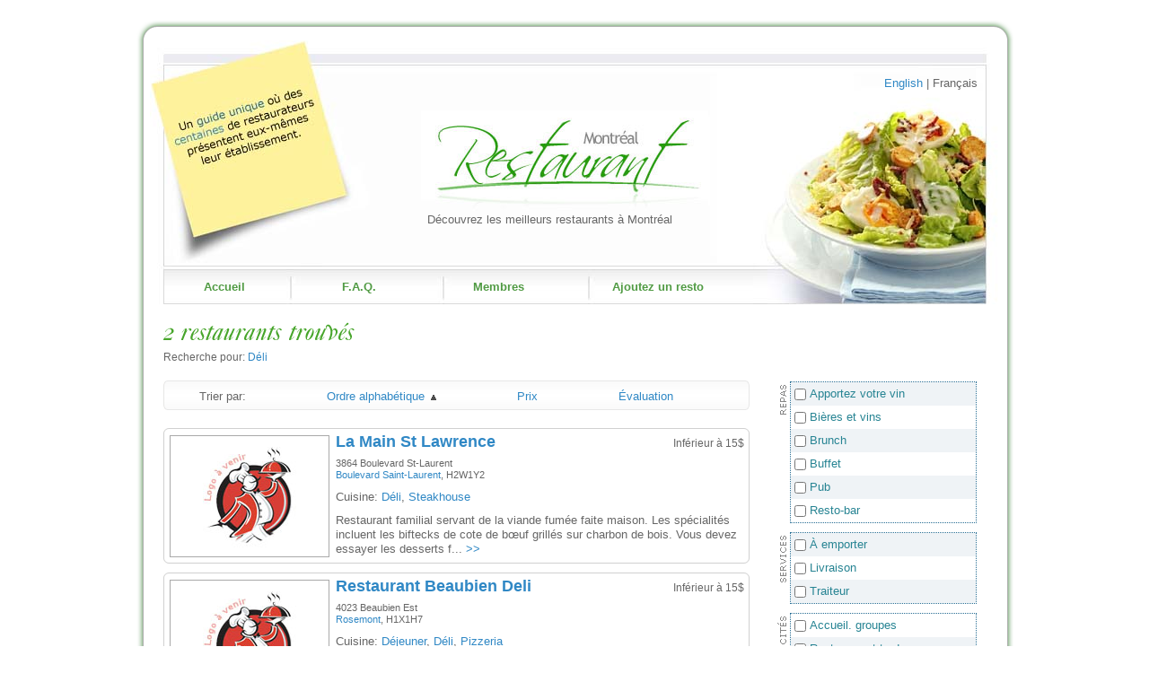

--- FILE ---
content_type: text/html
request_url: http://www.restaurant-montreal.com/fr/cuisine/29-deli.html
body_size: 2835
content:
<!DOCTYPE html PUBLIC "-//W3C//DTD XHTML 1.0 Strict//EN" "http://www.w3.org/TR/xhtml1/DTD/xhtml1-strict.dtd">
<html>
<head>
<title>Restaurant Montreal - Restaurants de cuisine Déli</title>
<meta name="description" content="Liste des restaurants offrant de la cuisine Déli">
<meta name="keywords" content="liste restaurant déli recherche trouver">
<meta http-equiv="Content-Type" content="text/html; charset=iso-8859-1"/>
<link href="/fr/style.css" rel="stylesheet" type="text/css" />
<!--[if IE]> <style type="text/css"> @import url(/fr/style_ie.css); </style> <![endif]-->
<!--[if lte IE 6]> <style type="text/css"> @import url(/fr/style_ie6.css); </style> <![endif]-->
<link rel="shortcut icon" href="/favicon.ico" type="image/x-icon" />
<script src="/fr/switch.js" language="javascript" type="text/javascript"></script>
</head>

<body id="list">
<script type="text/javascript">
window.google_analytics_uacct = "UA-139527-11";
</script>	<div id="site_center">
		<div id="main">
			
			<!-- Header -->
			<div class="outerbox_top"></div>

<div id="header">

	<div class="row_1">
						<a href="/en/cuisine/29-deli.html">English</a>
						 | Fran&ccedil;ais
	</div>
	<div class="row_2" onclick="document.location.href='http://www.restaurant-montreal.com/fr'">
		<h1>Restaurant Montr&eacute;al</h1>
		<h2>D&eacute;couvrez les meilleurs restaurants &agrave; Montr&eacute;al</h2>
	</div>
	
</div>			
			<!-- Menu -->
			<div id="menu">
	
	<div class="options">
		<div class="option option_1"><a href="/fr/">Accueil</a></div>
		<div class="option option_2"><a href="/fr/faq.php">F.A.Q.</a></div>
		<div class="option option_3"><a href="/fr/members.php">Membres</a></div>
		<div class="option option_4"><a href="/fr/register_owner.php">Ajoutez un resto</a></div>
		<div class="clear"></div>	
	</div>
		
</div>			
			<!-- Content -->				
			<div id="content">
				<div class="summary">
					<div class="numbers">
						<img src="/fr/images/text_2_green.gif" />					</div>
					<div class="restaurants"><img src="/fr/images/text_restaurants_found_green.gif" /></div>
					<div class="clear"></div>
					<div class="search_for">
						Recherche pour: <a href="/fr/list.php?order=1&sort=0">Déli</a>					</div>
				</div>
				
								
				<div class="sort">
					<div class="sort_by">Trier par:</div>
					<div class="alphabetic"><a href="/fr/list.php?cuisine=29&order=1&sort=1">Ordre alphab&eacute;tique</a><img src="/fr/images/bullet_triangle_up.gif" /></div>
					<div class="price"><a href="/fr/list.php?cuisine=29&order=2&sort=0">Prix</a></div>
					<div class="eval"><a href="/fr/list.php?cuisine=29&order=3&sort=1">&Eacute;valuation</a></div>
					<div class="clear"></div>			
				</div>

				<!-- Liste des restaurants -->
				<div class="one_page">
					
										<div id="restaurant[90]" class="restaurant" onmouseover="SelectList('box_653', 90);" onmouseout="UnselectList('box_653', 90);">
						<div id="box_653_top[90]" class="box_653_top"></div>
						
						<div id="box_653_middle[90]" class="box_653_middle">
							<div class="logo"><a href="/fr/boulevard-saint-laurent/90-la-main-st-lawrence.html"><img src="/fr/getlogo.php?id=90" /></a></div>
							<div class="fleft">
								<div class="info">
									<div class="title"><a href="/fr/boulevard-saint-laurent/90-la-main-st-lawrence.html">La Main St Lawrence</a></div>
									<div class="address">3864 Boulevard St-Laurent<br /><a href="/fr/boulevard-saint-laurent/restaurants.html">Boulevard Saint-Laurent</a>, H2W1Y2</div>
								</div>
								<div class="eval">
																		<div class="price">Inf&eacute;rieur &agrave; 15$</div>
								</div>
								<div class="clear"></div>
								
								<div class="cuisine">Cuisine: 
									<a href="/fr/cuisine/29-deli.html">Déli</a>, <a href="/fr/cuisine/60-steakhouse.html">Steakhouse</a>								</div>
								<div class="desc">Restaurant familial servant de la viande fumée faite maison. Les spécialités incluent les biftecks de cote de bœuf grillés sur charbon de bois. 
Vous devez  essayer les desserts f... <a href="/fr/boulevard-saint-laurent/90-la-main-st-lawrence.html">&gt;&gt;</a></div>
							</div>	
							<div class="clear"></div>				
						</div>
						
						<div id="box_653_bottom[90]" class="box_653_bottom"></div>					
					</div>
										<div id="restaurant[299]" class="restaurant" onmouseover="SelectList('box_653', 299);" onmouseout="UnselectList('box_653', 299);">
						<div id="box_653_top[299]" class="box_653_top"></div>
						
						<div id="box_653_middle[299]" class="box_653_middle">
							<div class="logo"><a href="/fr/rosemont/299-restaurant-beaubien-deli.html"><img src="/fr/getlogo.php?id=299" /></a></div>
							<div class="fleft">
								<div class="info">
									<div class="title"><a href="/fr/rosemont/299-restaurant-beaubien-deli.html">Restaurant Beaubien Deli</a></div>
									<div class="address">4023 Beaubien Est<br /><a href="/fr/rosemont/restaurants.html">Rosemont</a>, H1X1H7</div>
								</div>
								<div class="eval">
																		<div class="price">Inf&eacute;rieur &agrave; 15$</div>
								</div>
								<div class="clear"></div>
								
								<div class="cuisine">Cuisine: 
									<a href="/fr/cuisine/28-dejeuner.html">Déjeuner</a>, <a href="/fr/cuisine/29-deli.html">Déli</a>, <a href="/fr/cuisine/54-pizzeria.html">Pizzeria</a>								</div>
								<div class="desc">Beaubien Deli
Situé en plein cœur du quartier Rosemont

 

Le restaurant Beaubien Deli offre à sa clientèle un menu complet et diversifié qui saura plaire à tous. Tous les jou... <a href="/fr/rosemont/299-restaurant-beaubien-deli.html">&gt;&gt;</a></div>
							</div>	
							<div class="clear"></div>				
						</div>
						
						<div id="box_653_bottom[299]" class="box_653_bottom"></div>					
					</div>
					
					
					<div class="pages">
										</div>

				</div>

				<!-- Filtres -->
				<div class="right_column">
					<form action="/fr/list.php?cuisine=29&p=1&order=1&sort=0" method="post">
				
<div class="filters">				
	<div class="title"><img src="/fr/images/filter_cat_2.gif"/></div><div class="options"><ul class="checklist checklist_1"><li class="alt"><label for="filter[1]"><input id="filter[1]" name="filter[1]" type="checkbox" class="checkbox" value="7" />Apportez votre vin</label></li><li><label for="filter[2]"><input id="filter[2]" name="filter[2]" type="checkbox" class="checkbox" value="8" />Bières et vins</label></li><li class="alt"><label for="filter[3]"><input id="filter[3]" name="filter[3]" type="checkbox" class="checkbox" value="9" />Brunch</label></li><li><label for="filter[4]"><input id="filter[4]" name="filter[4]" type="checkbox" class="checkbox" value="10" />Buffet</label></li><li class="alt"><label for="filter[5]"><input id="filter[5]" name="filter[5]" type="checkbox" class="checkbox" value="11" />Pub</label></li><li><label for="filter[6]"><input id="filter[6]" name="filter[6]" type="checkbox" class="checkbox" value="12" />Resto-bar</label></li></ul></div><div class="clear"></div><div class="title"><img src="/fr/images/filter_cat_3.gif"/></div><div class="options"><ul class="checklist checklist_1"><li class="alt"><label for="filter[7]"><input id="filter[7]" name="filter[7]" type="checkbox" class="checkbox" value="13" />À emporter</label></li><li><label for="filter[8]"><input id="filter[8]" name="filter[8]" type="checkbox" class="checkbox" value="14" />Livraison</label></li><li class="alt"><label for="filter[9]"><input id="filter[9]" name="filter[9]" type="checkbox" class="checkbox" value="15" />Traiteur</label></li></ul></div><div class="clear"></div><div class="title"><img src="/fr/images/filter_cat_4.gif"/></div><div class="options"><ul class="checklist checklist_1"><li><label for="filter[10]"><input id="filter[10]" name="filter[10]" type="checkbox" class="checkbox" value="16" />Accueil. groupes</label></li><li class="alt"><label for="filter[11]"><input id="filter[11]" name="filter[11]" type="checkbox" class="checkbox" value="17" />Reste ouvert tard</label></li><li><label for="filter[12]"><input id="filter[12]" name="filter[12]" type="checkbox" class="checkbox" value="18" />Salle privée</label></li><li class="alt"><label for="filter[13]"><input id="filter[13]" name="filter[13]" type="checkbox" class="checkbox" value="19" />Stationnement</label></li><li><label for="filter[14]"><input id="filter[14]" name="filter[14]" type="checkbox" class="checkbox" value="20" />Terrasse</label></li></ul></div><div class="clear"></div><div class="title"><img src="/fr/images/filter_cat_5.gif"/></div><div class="options"><ul class="checklist checklist_1"><li class="alt"><label for="filter[15]"><input id="filter[15]" name="filter[15]" type="checkbox" class="checkbox" value="21" />5 à 7</label></li><li><label for="filter[16]"><input id="filter[16]" name="filter[16]" type="checkbox" class="checkbox" value="22" />Lounge</label></li><li class="alt"><label for="filter[17]"><input id="filter[17]" name="filter[17]" type="checkbox" class="checkbox" value="23" />Souper dansant</label></li><li><label for="filter[18]"><input id="filter[18]" name="filter[18]" type="checkbox" class="checkbox" value="24" />Spectacle</label></li></ul></div><div class="clear"></div>	
	<div class="button button_white">
		<img src="/fr/images/button_white_left.gif"/><img src="/fr/images/icon_check_green.gif" /><input type="submit" class="button_white" name="SubmitFilter" value="Filtrer" alt="Filtrer les r&eacute;sultats"><img src="/fr/images/button_white_right.gif"/>
	</div>																				
	
</div>

</form>				</div>
				
				<div class="clear"></div>
				
					
							
			</div>

			<!-- Footer -->
			<div class="outerbox_bottom"></div>

<div id="footer">
	<span class="hide"><a href="http://www.restaurant-montreal.com/fr">Restaurant Montreal</a> - R&eacute;pertoire des meilleurs restaurants dans le grand Montr&eacute;al (menu, photos, commentaires, etc.)<br /></span>
	Copyright &copy; 2026 - Restaurant-Montreal.com - <a href="/fr/contact.php">Contact</a> | <a href="/fr/terms.php">Termes d&rsquo;utilisation</a> | <a href="/fr/privacy.php">Politiques de confidentialit&eacute;</a><span class="hide"> - <a href="/fr/sitemap_txt.php">Carte du site</a></span>
</div>			
		</div>
		
	</div>
<script src="http://www.google-analytics.com/urchin.js" type="text/javascript">
</script>
<script type="text/javascript">
_uacct = "UA-139527-11";
urchinTracker();
</script></body>
</html>


--- FILE ---
content_type: text/css
request_url: http://www.restaurant-montreal.com/fr/style.css
body_size: 60875
content:
/*========= Document ==========*/
*              			{margin:0; padding:0;}
body 		   			{font-family:Verdana, Arial, Helvetica, sans-serif; font-size:100%; line-height:1em; color:#666; background-color:#ffffff;}
#site_center   			{text-align:center;}
#main 		   			{width:977px; margin:20px auto 0 auto; text-align:left; background:url(/fr/images/outerbox_middle.gif) left top repeat-y;}
.outerbox_top			{width:977px; height:25px; background:url(/fr/images/outerbox_top.gif)    left top no-repeat;}
.outerbox_bottom		{width:977px; height:25px; background:url(/fr/images/outerbox_bottom.gif) left top no-repeat;}
.col_1, .col_2, .col_3 	{float:left;}
/*============================*/

/*========= In-line ==========*/
input, select  {vertical-align:middle; font-weight:normal;}
img            {vertical-align:top; border:0; text-align:left;}

a       	   {color:#3088c5; text-decoration:none;}
a:hover 	   {color:#4aa2df; text-decoration:underline;}

.error		   {color:#c53030;}
.required	   {color:#c53030; font-weight:normal;}

.text_green       {color:#1b842f;}
.text_orange 	  {color:#dfa20e;}
.text_black       {color:#000000;}

.clear         {clear:both; height:0; width:0; margin:0; padding:0; line-height:0; font-size:1px;}
.fleft         {float:left;}
.fright        {float:right;}
	
p              {margin:0; padding:0;}

.hide		   {display:none;}
.show		   {display:block;}
.bold		   {font-weight:bold;}

.hr_grey       {height:1px; margin:0px; background-color:#9e9e9e; line-height:0px; font-size:1px;}
.hr_grey_light {height:1px; margin:0px; background-color:#cfcec4; line-height:0px; font-size:1px;}	
.hr_black      {height:1px; margin:0px; background-color:#666666; line-height:0px; font-size:1px;}
.hr_blue       {height:1px; margin:0px; background-color:#3088c5; line-height:0px; font-size:1px;}	
/*============================*/

/*=========== Tabs ===========*/
.tlw 	{float:left; width:8px; height:29px; 										background:url(/fr/images/tab_left_white.gif) 			left top no-repeat;}
.trw 	{float:left; width:8px; height:29px;										background:url(/fr/images/tab_right_white.gif) 		    left top no-repeat;}
.tcw	{float:left; 			height:23px; text-align:center; padding-top:6px; 	background:url(/fr/images/tab_center_white.gif) 		left top repeat-x;}
.tlb 	{float:left; width:8px; height:29px; 										background:url(/fr/images/tab_left_blue.gif) 			left top no-repeat;}
.trb 	{float:left; width:8px; height:29px; 										background:url(/fr/images/tab_right_blue.gif) 	        left top no-repeat;}
.tcb	{float:left; 			height:23px; text-align:center; padding-top:6px; 	background:url(/fr/images/tab_center_blue.gif)  		left top repeat-x;}
.tly 	{float:left; width:8px; height:29px; 										background:url(/fr/images/tab_left_yellow.gif) 			left top no-repeat;}
.try 	{float:left; width:8px; height:29px; 										background:url(/fr/images/tab_right_yellow.gif) 	    left top no-repeat;}
.tcy	{float:left; 			height:23px; text-align:center; padding-top:6px; 	background:url(/fr/images/tab_center_yellow.gif)  		left top repeat-x;}
.tlp 	{float:left; width:8px; height:29px; 										background:url(/fr/images/tab_left_pink.gif) 			left top no-repeat;}
.trp 	{float:left; width:8px; height:29px; 										background:url(/fr/images/tab_right_pink.gif) 		    left top no-repeat;}
.tcp	{float:left; 			height:23px; text-align:center; padding-top:6px; 	background:url(/fr/images/tab_center_pink.gif) 			left top repeat-x;}
.tlg 	{float:left; width:8px; height:29px; 										background:url(/fr/images/tab_left_green.gif) 			left top no-repeat;}
.trg 	{float:left; width:8px; height:29px; 										background:url(/fr/images/tab_right_green.gif) 	   		left top no-repeat;}
.tcg	{float:left; 			height:23px; text-align:center; padding-top:6px; 	background:url(/fr/images/tab_center_green.gif)  		left top repeat-x;}

.tltw 	{width:29px; 			height:8px; font-size:1px;							background:url(/fr/images/tab_left_top_white.gif) 		left top no-repeat;}
.tlbw 	{width:29px; 			height:8px; font-size:1px; 							background:url(/fr/images/tab_left_bottom_white.gif)	left top no-repeat;}
.tlmw 	{width:29px; 						font-size:1px;							background:url(/fr/images/tab_left_middle_white.gif)	left top repeat-y;}
.trtw 	{width:29px; 			height:8px; font-size:1px; 							background:url(/fr/images/tab_right_top_white.gif) 		left top no-repeat;}
.trbw 	{width:29px; 			height:8px; font-size:1px; 							background:url(/fr/images/tab_right_bottom_white.gif)	left top no-repeat;}
.trmw 	{width:29px; 						font-size:1px;							background:url(/fr/images/tab_right_middle_white.gif)	left top repeat-y;}

.tltb 	{width:29px; 			height:8px; font-size:1px;  						background:url(/fr/images/tab_left_top_blue.gif) 		left top no-repeat;}
.tlbb 	{width:29px; 			height:8px; font-size:1px; 							background:url(/fr/images/tab_left_bottom_blue.gif)		left top no-repeat;}
.tlmb 	{width:29px; 						font-size:1px;							background:url(/fr/images/tab_left_middle_blue.gif)		left top repeat-y;}
.trtb 	{width:29px; 			height:8px; font-size:1px; 							background:url(/fr/images/tab_right_top_blue.gif) 		left top no-repeat;}
.trbb 	{width:29px; 			height:8px; font-size:1px; 							background:url(/fr/images/tab_right_bottom_blue.gif)	left top no-repeat;}
.trmb 	{width:29px; 						font-size:1px;							background:url(/fr/images/tab_right_middle_blue.gif)	left top repeat-y;}

.tab_selected			{border-bottom:1px solid #ffffff;}
.tab_selected_yellow	{border-bottom:1px solid #fffdf1;}
.tab_selected_green		{border-bottom:1px solid #f8fff4;}
.tab_unselected			{border-bottom:1px solid #d8d8d6;}
.spacer_vert_10			{float:left; width:8px;  height:29px; border-bottom:1px solid #d8d8d6;}
.up_1					{margin-top:-1px; position:relative; z-index:1;}
/*============================*/

/*=========== Boxes ==========*/
.box_917_top 	{width:917px; height:7px; font-size:1px; background:url(/fr/images/box_917_top.gif)    left top no-repeat;}
.box_917_bottom	{width:917px; height:7px; font-size:1px; background:url(/fr/images/box_917_bottom.gif) left top no-repeat;}
.box_917_middle	{width:917px; 							 background:url(/fr/images/box_917_middle.gif) left top repeat-y;}

.box_653_top 	{width:653px; height:7px; font-size:1px; background:url(/fr/images/box_653_top.gif)    left top no-repeat;}
.box_653_bottom	{width:653px; height:7px; font-size:1px; background:url(/fr/images/box_653_bottom.gif) left top no-repeat;}
.box_653_middle	{width:653px; 							 background:url(/fr/images/box_653_middle.gif) left top repeat-y;}

.box_653_top_blue 		{width:653px; height:7px; font-size:1px; background:url(/fr/images/box_653_top_blue.gif)    left top no-repeat;}
.box_653_bottom_blue	{width:653px; height:7px; font-size:1px; background:url(/fr/images/box_653_bottom_blue.gif) left top no-repeat;}
.box_653_middle_blue	{width:653px; 							 background:url(/fr/images/box_653_middle_blue.gif) left top repeat-y;}

.box_667_top	{width:667px; height:7px; font-size:1px; background:url(/fr/images/box_667_top.gif)    left top no-repeat;}
.box_667_bottom	{width:667px; height:7px; font-size:1px; background:url(/fr/images/box_667_bottom.gif) left top no-repeat;}
.box_667_middle	{width:667px; 							 background:url(/fr/images/box_667_middle.gif) left top repeat-y;}

.box_205_top 	{width:205px; height:7px; font-size:1px; background:url(/fr/images/box_205_top.gif)    left top no-repeat;}
.box_205_bottom	{width:205px; height:7px; font-size:1px; background:url(/fr/images/box_205_bottom.gif) left top no-repeat;}
.box_205_middle	{width:205px; 							 background:url(/fr/images/box_205_middle.gif) left top repeat-y;}

.box_607_top 	{width:607px; height:7px; font-size:1px; background:url(/fr/images/box_607_top.gif)    left top no-repeat;}
.box_607_bottom	{width:607px; height:7px; font-size:1px; background:url(/fr/images/box_607_bottom.gif) left top no-repeat;}
.box_607_middle	{width:607px; 							 background:url(/fr/images/box_607_middle.gif) left top repeat-y;}

.btly 			{float:left; width:7px;  height:7px; background:url(/fr/images/box_top_left_yellow.gif)      	left top no-repeat; overflow:hidden; z-index:0; position:relative;}
.btlys 			{float:left; width:7px;  height:7px; background:url(/fr/images/box_top_left_yellow_square.gif)  left top no-repeat; overflow:hidden; z-index:0; position:relative;}
.btry 			{float:left; width:7px;  height:7px; background:url(/fr/images/box_top_right_yellow.gif)     	left top no-repeat; overflow:hidden; z-index:0; position:relative;}
.btcy 			{float:left; height:6px; background-color:#fffdf1; border-top:1px solid #d8d8d6;    overflow:hidden; 								 z-index:0; position:relative;}
.bmy			{background-color:#fffdf1; border-left:1px solid #d8d8d6; border-right:1px solid #d8d8d6; 										  	 z-index:0; position:relative;}
.bbly 			{float:left; width:7px;  height:7px; background:url(/fr/images/box_bottom_left_yellow.gif)   	left top no-repeat; overflow:hidden; z-index:0; position:relative;}
.bbry 			{float:left; width:7px;  height:7px; background:url(/fr/images/box_bottom_right_yellow.gif)  	left top no-repeat; overflow:hidden; z-index:0; position:relative;}
.bbcy 			{float:left; height:6px; background-color:#fffdf1; border-bottom:1px solid #d8d8d6; overflow:hidden; 							  	 z-index:0; position:relative;}

.btlw 			{float:left; width:7px;  height:7px; background:url(/fr/images/box_top_left_white.gif)      	left top no-repeat; overflow:hidden; z-index:0; position:relative;}
.btlws 			{float:left; width:7px;  height:7px; background:url(/fr/images/box_top_left_white_square.gif)   left top no-repeat; overflow:hidden; z-index:0; position:relative;}
.btrw 			{float:left; width:7px;  height:7px; background:url(/fr/images/box_top_right_white.gif)     	left top no-repeat; overflow:hidden; z-index:0; position:relative;}
.btrws 			{float:left; width:7px;  height:7px; background:url(/fr/images/box_top_right_white_square.gif)  left top no-repeat; overflow:hidden; z-index:0; position:relative;}
.btcw 			{float:left; height:6px; background-color:#ffffff; border-top:1px solid #d8d8d6;    overflow:hidden; 							 	 z-index:0; position:relative;}
.bmw			{background-color:#ffffff; border-left:1px solid #d8d8d6; border-right:1px solid #d8d8d6; 											 z-index:0; position:relative;}
.bblw 			{float:left; width:7px;  height:7px; background:url(/fr/images/box_bottom_left_white.gif)   	left top no-repeat; overflow:hidden; z-index:0; position:relative;}
.bbrw 			{float:left; width:7px;  height:7px; background:url(/fr/images/box_bottom_right_white.gif)  	left top no-repeat; overflow:hidden; z-index:0; position:relative;}
.bbcw 			{float:left; height:6px; background-color:#ffffff; border-bottom:1px solid #d8d8d6; overflow:hidden; 								 z-index:0; position:relative;}

.btlb 			{float:left; width:7px;  height:7px; background:url(/fr/images/box_top_left_blue.gif)      	left top no-repeat; overflow:hidden; z-index:0; position:relative;}
.btrb 			{float:left; width:7px;  height:7px; background:url(/fr/images/box_top_right_blue.gif)     	left top no-repeat; overflow:hidden; z-index:0; position:relative;}
.btcb 			{float:left;             height:7px; background-color:#e0f0fa; 													overflow:hidden; z-index:0; position:relative;}
.bmb			{									 background-color:#e0f0fa;  									 							 z-index:0; position:relative;}
.bblb 			{float:left; width:7px;  height:7px; background:url(/fr/images/box_bottom_left_blue.gif)   	left top no-repeat; overflow:hidden; z-index:0; position:relative;}
.bbrb 			{float:left; width:7px;  height:7px; background:url(/fr/images/box_bottom_right_blue.gif)  	left top no-repeat; overflow:hidden; z-index:0; position:relative;}
.bbcb 			{float:left; 			 height:7px; background-color:#e0f0fa; 													overflow:hidden; z-index:0; position:relative;}

.btlp 			{float:left; width:7px;  height:7px; background:url(/fr/images/box_top_left_powder.gif)      	left top no-repeat; overflow:hidden; z-index:0; position:relative;}
.btrp 			{float:left; width:7px;  height:7px; background:url(/fr/images/box_top_right_powder.gif)     	left top no-repeat; overflow:hidden; z-index:0; position:relative;}
.btcp 			{float:left; height:6px; background-color:#f1f7fc; border-top:1px solid #d8d8d6;    overflow:hidden; 							 	 z-index:0; position:relative;}
.bmp			{background-color:#f1f7fc; border-left:1px solid #d8d8d6; border-right:1px solid #d8d8d6; 										 	 z-index:0; position:relative;}

.btlg 			{float:left; width:7px;  height:7px; background:url(/fr/images/box_top_left_green.gif)      	left top no-repeat; overflow:hidden; z-index:0; position:relative;}
.btlgs 			{float:left; width:7px;  height:7px; background:url(/fr/images/box_top_left_green_square.gif)   left top no-repeat; overflow:hidden; z-index:0; position:relative;}
.btrg 			{float:left; width:7px;  height:7px; background:url(/fr/images/box_top_right_green.gif)     	left top no-repeat; overflow:hidden; z-index:0; position:relative;}
.btcg 			{float:left; height:6px; background-color:#f8fff4; border-top:1px solid #d8d8d6;    overflow:hidden; 							 	 z-index:0; position:relative;}
.bmg			{background-color:#f8fff4;  border-left:1px solid #d8d8d6; border-right:1px solid #d8d8d6; 										 	 z-index:0; position:relative;}
.bblg 			{float:left; width:7px;  height:7px; background:url(/fr/images/box_bottom_left_green.gif)   	left top no-repeat; overflow:hidden; z-index:0; position:relative;}
.bbrg 			{float:left; width:7px;  height:7px; background:url(/fr/images/box_bottom_right_green.gif)  	left top no-repeat; overflow:hidden; z-index:0; position:relative;}
.bbcg 			{float:left; height:6px; background-color:#f8fff4; border-bottom:1px solid #d8d8d6; overflow:hidden; 							 	 z-index:0; position:relative;}
/*============================*/

/*=========== Forms ==========*/
.checklist 							{border:1px dotted #286e94; color:#278493; list-style:none; overflow:auto;}
.checklist .alt 					{background:#eff3f6;}
.checklist li:hover 				{color:#17717f; background:#cfdee8;}
.checklist label 					{display:block; padding:5px 0;}
* html .checklist label 		   	{height:1%;}

.checkbox							{margin:0 4px;}
.radiobox							{margin:0 4px;}

.button_orange  		 			{height:23px; background:url(/fr/images/button_orange_center.gif) repeat-x;  color:#ffffff; font-size:0.9em; font-weight:bold; text-align:center; padding-bottom:2px; border:0px;}
.button_white 	 		 			{height:32px; background:url(/fr/images/button_white_center.gif)  repeat-x;  color:#3088c5; font-size:1em;   font-weight:bold; text-align:center; padding-bottom:2px; border:0px;}
/*============================*/

/*========== Titles ==========*/
h1 {height:114px; text-indent:-10000px; background:url(/fr/images/logo.jpg) no-repeat 317px top;}
h2 {font-size:1.4em; font-weight:bold;}
h3 {font-size:1.0em; font-weight:bold;}
h4 {font-size:1.1em; font-weight:bold; font-family:Georgia, "Times New Roman", Times, serif; color:#444444; margin-bottom:5px;}
/*============================*/

/*========= Header ===========*/
#header   			  	{width:977px; height:255px; font-size:0.8125em; background:url(/fr/images/header.jpg) 15px 0px no-repeat;}
#header .row_1 			{width:937px; padding:40px 0 0 0; text-align:right;}
#header .row_2 			{width:977px; padding:22px 0 0 0; cursor:pointer;}
#header .row_2 h2 		{padding:0 0 0 324px; font-size:1em; font-weight:normal;}
/*============================*/

/*========== Menu ============*/
#menu   			  			{width:977px; height:59px; position:relative; z-index:2; font-size:0.8125em; background:url(/fr/images/menu.jpg) 15px top no-repeat;}
#menu a       	   				{color:#519b44; text-decoration:none;}
#menu a:hover					{color:#60b351; text-decoration:underline;}
#menu .options					{margin:0 0 0 75px;}
#menu .options .option			{float:left; margin:12px 0 0 0; font-weight:bold;}
#menu .options .option_1		{padding:0 108px 0 0;}
#menu .options .option_2		{padding:0 108px 0 0;}
#menu .options .option_3		{padding:0  98px 0 0;}
#menu .options .option_4		{padding:0 0 0 0;}
/*============================*/

/*====== Footer (todo) =======*/
#footer                			{width:977px; margin:0 auto; padding:10px 0 5px 0; color:#000000; text-align:center; line-height:2em; font-size:0.8125em; background:#ffffff;}
/*============================*/

/*========= Content ==========*/
#content 						{font-size:0.8125em; padding:0 11px;}
/*============================*/

/*========== Index ===========*/
#index #content .tab_selected      	    			{cursor:pointer;}
#index #content .tab_unselected      	    		{color:#3088c5; cursor:pointer;}

#index #content .search											{padding:0 0 10px 19px;}
#index #content .search	.tabs									{width:679px; position:relative; z-index:2;}
#index #content .search .tabs .tab_detailed 					{float:left; font-weight:bold;}
#index #content .search .tabs .tab_keyword  					{float:left; font-weight:bold;}
#index #content .search .box									{float:left; width:687px;}
#index #content .search .steps_center							{width:677px;}
#index #content .search .steps_border							{width:665px;}
#index #content .search .step 									{float:left; margin:8px 0 0 0;}
#index #content .search .step_1									{padding:0 0 0 16px;}
#index #content .search .step_2									{padding:0 0 0 20px;}
#index #content .search .step_3									{padding:0 0 0 20px;}
#index #content .search .step .example							{font-size:0.8em; padding-bottom:10px;}
#index #content .search .step .reset_1 							{float:left; width:20px; height:20px; margin-left:16px; background:url(/fr/images/reset_blue.gif) left 2px no-repeat; cursor:pointer;}
#index #content .search .step .reset_2 							{float:left; width:20px; height:20px; margin-left:6px;  background:url(/fr/images/reset_blue.gif) left 2px no-repeat; cursor:pointer;}
#index #content .search .step .step_number						{float:left; margin:0 7px 0 0;}
#index #content .search .step .step_title						{float:left; padding:2px 0 0 0;}
#index #content .search .step .options			  				{margin-top:7px;}
#index #content .search .step .options .dropdown				{width:224px; margin-bottom:8px;}
#index #content .search .step .options .checklist_1				{height:129px; width:222px;}
#index #content .search .step .options .checklist_2				{height:159px; width:205px;}
#index #content .search .step .options .checklist_3				{height:159px; width:170px;}
#index #content .search .step .keywords_criteria				{float:left; width:198px; padding:2px 0 0 0;}
#index #content .search .step .keywords							{float:left; padding-left:4px;}
#index #content .search .step .keywords .text_field  			{width:418px; height:17px;}
#index #content .search .step .keywords .text_field_hovered  	{width:418px; height:17px; background:#f8fcff;}
#index #content .search .step .keywords_locations				{float:left; margin:0 0 45px 0; line-height:1.6em;}
#index #content .search .search_type							{float:left; width:350px; padding:15px 0 0 10px; font-size:0.8em;}
#index #content .search .search_type .type						{float:left; margin:0 10px 0 0; line-height:2.2em;}
#index #content .search .buttons								{float:left; padding:13px 0 0 20px;}
#index #content .search .buttons br		       					{clear:both; height:0; width:0; margin:0; padding:0; line-height:0; font-size:1px;}
#index #content .search .buttons .button_clear					{float:left; width:117px; margin:0 15px 4px 0;}
#index #content .search .buttons .button_search					{float:left; width:147px; margin:0 0    4px 0;}
#index #content .search .buttons .button_search input			{width:90px; cursor:pointer;}
#index #content .search .buttons .button_clear input			{width:60px; cursor:pointer;}
#index #content .search .hints									{float:left; margin:29px 0 0 0;}
#index #content .search .hints img								{vertical-align:middle;}
#index #content .search .hints .indent							{margin:0 0 0 9px;}
#index #content .search .hints .hints_center					{width:230px;}
#index #content .search .hints .hints_borders					{width:207px;}
#index #content .search .hints .hints_text_1					{height:248px; padding:0 12px;}
#index #content .search .hints .hints_text_2					{height:188px; padding:0 12px;}
#index #content .search .hints .description						{margin:14px 0 0 0; font-size:0.85em; line-height:1.3em;}

#index #content .sample_box												{float:left; margin:10px 0 10px 0; padding:0 0 0 19px;}
#index #content .sample_box .tabs										{width:669px; position:relative; z-index:2;}
#index #content .sample_box .tab 										{float:left; font-weight:bold;}
#index #content .sample_box .sample_box_center							{width:677px; min-height:280px;}
#index #content .sample_box .sample_box_borders							{width:665px;}
#index #content .sample_box .margin										{margin:0 5px 0 0;}
#index #content .sample_box .suggestions .suggestion 					{float:left; width:200px; padding:10px 0 10px 16px;}
#index #content .sample_box .suggestions .suggestion .logo				{width:168px; border:1px solid #a9a9a9; padding:4px;}
#index #content .sample_box .suggestions .suggestion .title				{font-weight:bold; margin:10px 0 0 0;}
#index #content .sample_box .suggestions .suggestion .stars				{margin:2px 0 0 0;}
#index #content .sample_box .suggestions .suggestion .description		{margin:10px 0 0 0; font-family:Georgia, "Times New Roman", Times, serif; font-style:italic;}
#index #content .sample_box .suggestions .suggestion .address		 	{margin:8px 0 0 0; font-size:0.85em;}
#index #content .sample_box .suggestions .suggestion .cuisine 			{font-size:0.85em;}
#index #content .sample_box .comments .comment							{float:left; width:200px; padding:10px 0 10px 16px;}
#index #content .sample_box .comments .comment .info .restaurant		{font-weight:bold;}
#index #content .sample_box .comments .comment .info .author			{line-height:0.8em;}
#index #content .sample_box .comments .comment .info .stars				{margin:5px 0 0 0;}
#index #content .sample_box .comments .comment .avatar					{float:left; margin:13px 5px 0 0;}
#index #content .sample_box .comments .comment .text					{margin:10px 0 0 0; font-family:Georgia, "Times New Roman", Times, serif; font-style:italic;}
#index #content .last_restaurants										{float:left; width:225px; margin:19px 0 5px 19px;}
#index #content .last_restaurants .last_restaurant  					{margin:14px 0 0 0; font-weight:bold;}
#index #content .last_restaurants .last_location						{font-size:0.85em;}
/*============================*/

/*=========== List ===========*/
#list #content .summary						{margin:0 0 0 19px;}
#list #content .summary	.numbers			{float:left; margin:2px 0 0 0;}
#list #content .summary	.restaurants		{float:left; margin:0 0 0 5px;}
#list #content .summary	.search_for			{width:917px; margin:5px 0 18px 0; font-size:0.9em; text-align:justify;}
#list #content .summary	.search_for	a:hover {text-decoration:line-through;}

#list #content .sort 						{width:653px; height:33px; margin:0 0 0 19px; padding:10px 0 0 0; background:url(/fr/images/background_sort.gif) left top no-repeat;}
#list #content .sort img					{padding:6px 0 0 7px;}
#list #content .sort .sort_by				{float:left; margin-left:40px;}
#list #content .sort .alphabetic			{float:left; margin-left:90px;}
#list #content .sort .price					{float:left; margin-left:90px;}
#list #content .sort .eval					{float:left; margin-left:90px;}

#list #content .no_results					{width:917px; margin:0 0 120px 19px;}

#list #content .one_page 								{float:left; width:653px;}
#list #content .one_page .restaurant 					{width:653px; margin:10px 0 0 19px;}
#list #content .one_page .restaurant .sponsor			{color:#ccc; font-size:0.9em;}
#list #content .one_page .restaurant .logo				{float:left; margin:1px 7px 0 7px; border:1px solid #a9a9a9; padding:4px; display:block;}
#list #content .one_page .restaurant .info				{float:left; width:300px;}
#list #content .one_page .restaurant .info .title		{font-size:1.4em; font-weight:bold;}
#list #content .one_page .restaurant .info .address 	{margin:10px 0 0 0; font-size:0.85em; line-height:1.2em;}
#list #content .one_page .restaurant .eval				{float:left; width:155px; font-size:0.9em; text-align:right;}
#list #content .one_page .restaurant .eval .stars		{margin:2px 0 0 0;}
#list #content .one_page .restaurant .eval .comments  	{margin:2px 0 0 0;}
#list #content .one_page .restaurant .eval .price  		{margin:2px 0 0 0;}
#list #content .one_page .restaurant .cuisine 			{width:450px; margin:10px 0 0 0;}
#list #content .one_page .restaurant .desc 				{width:450px; margin:10px 0 0 0;}

#list #content .one_page .pages							{width:653px; margin:20px 0 20px 19px; text-align:center;}
#list #content .one_page .pages a						{border:1px solid #9aafe5; padding:4px 6px 4px 6px; position:relative;}
#list #content .one_page .pages a:hover					{border:1px solid #000099; position:relative;}
#list #content .one_page .pages .current				{border:1px solid #000099; background-color:#000099; color:#fff; padding:4px 6px 4px 6px; position:relative;}

#list #content .right_column										{float:left; margin:-52px 0 15px 48px;}
#list #content .right_column .filters .title						{float:left; width:16px; margin:12px 0 0 0;}
#list #content .right_column .filters .options						{float:left; margin:10px 0 0 0;}
#list #content .right_column .filters .options .checklist_1			{width:206px;}
#list #content .right_column .filters .button						{width:102px; margin:10px 0 10px 118px;}
#list #content .right_column .filters .button input					{width:45px; cursor:pointer;}
/*============================*/

/*=========== Map ============*/
#map #content .summary						{margin:0 0 0 19px;}
#map #content .summary	.numbers			{float:left; margin:2px 0 0 0;}
#map #content .summary	.restaurants		{float:left; margin:0 0 0 5px;}
#map #content .summary	.search_for			{width:917px; margin:5px 0 18px 0; font-size:0.9em; text-align:justify;}
#map #content .summary	.search_for	a:hover {text-decoration:line-through;}

#map #content .no_results					{width:917px; margin:0 0 120px 19px;}

#map #content .current_restaurant 					{width:653px; margin:1px 0 10px 19px;}
#map #content .current_restaurant .sponsor			{color:#ccc; font-size:0.9em;}
#map #content .current_restaurant .logo				{float:left; margin:1px 7px 0 7px; border:1px solid #a9a9a9; padding:4px; display:block;}
#map #content .current_restaurant .info				{float:left; width:300px;}
#map #content .current_restaurant .info .title		{font-size:1.4em; font-weight:bold;}
#map #content .current_restaurant .info .address 	{margin:10px 0 0 0; font-size:0.85em; line-height:1.2em;}
#map #content .current_restaurant .eval				{float:left; width:155px; font-size:0.9em; text-align:right;}
#map #content .current_restaurant .eval .stars		{margin:2px 0 0 0;}
#map #content .current_restaurant .eval .comments  	{margin:2px 0 0 0;}
#map #content .current_restaurant .eval .price  	{margin:2px 0 0 0;}
#map #content .current_restaurant .cuisine 			{width:450px; margin:10px 0 0 0;}
#map #content .current_restaurant .desc 			{width:450px; margin:10px 0 0 0;}

#map #content .one_map 						{width:653px; margin:0 0 15px 19px;}
#map #content .one_map .google_map			{width:651px; height:412px; text-align:center; border:1px solid #a9a9a9;}

#map #content .right_column										{float:left; margin:-8px 0 15px 30px;}
#map #content .right_column .filters .title						{float:left; width:16px; margin:12px 0 0 0;}
#map #content .right_column .filters .options					{float:left; margin:10px 0 0 0;}
#map #content .right_column .filters .options .checklist_1		{width:206px;}
#map #content .right_column .filters .button					{width:102px; margin:10px 0 10px 118px;}
#map #content .right_column .filters .button input				{width:45px; cursor:pointer;}
/*============================*/

/*======== Restaurant ========*/
#restaurant #content .restaurant_info					{width:917px; margin:0 0 0 19px;}
#restaurant #content .restaurant_info .tab				{float:left; font-weight:bold; cursor:pointer;}

#restaurant #content .favorite_button 					{padding:0 0 0 700px;}
#restaurant #content .favorite_button .button			{width:217px;}
#restaurant #content .favorite_button .button input		{width:160px; cursor:pointer;}
#restaurant #content .no_favorite_button				{height:21px;}

#restaurant #content .horizontal_line					{margin:2px 0 0 16px;}

#restaurant #content .restaurant_header							{float:left; width:607px;}
#restaurant #content .restaurant_info .tabs						{width:418px; position:relative; z-index:2;}
#restaurant #content .restaurant_info .summary 					{margin:0 0 10px 0;}
#restaurant #content .restaurant_info .summary .summary_center  {width:605px; min-height:201px;}
#restaurant #content .restaurant_info .summary .summary_borders {width:593px;}
#restaurant #content .restaurant_info .summary .logo			{float:left; margin:7px 7px 0 15px; border:1px solid #a9a9a9; padding:4px; display:block;}
#restaurant #content .restaurant_info .summary .info			{float:left; width:276px; margin:7px 0 0 0;}
#restaurant #content .restaurant_info .summary .info .title		{color:#3088c5; font-size:1.4em; font-weight:bold;}
#restaurant #content .restaurant_info .summary .info .address 	{margin:18px 0 0 0; line-height:1em;}
#restaurant #content .restaurant_info .summary .contact 		{width:400px; margin:10px 0 0 0; line-height:1em; overflow:hidden;}
#restaurant #content .restaurant_info .summary .eval			{float:left; width:122px; margin:7px 0 0 0; font-size:0.9em; text-align:right;}
#restaurant #content .restaurant_info .summary .eval .stars		{margin:2px 0 0 0;}
#restaurant #content .restaurant_info .summary .eval .comments  {margin:2px 0 0 0;}
#restaurant #content .restaurant_info .summary .add_info		{margin:10px 0 0 15px;}
#restaurant #content .restaurant_info .summary .cat_title		{float:left; width:80px;}
#restaurant #content .restaurant_info .summary .cat_value		{float:left; width:504px;}

#restaurant #content .restaurant_info .schedule						{float:left; width:300px; margin:29px 0 10px 10px;} 
#restaurant #content .restaurant_info .schedule .schedule_center	{width:298px;}
#restaurant #content .restaurant_info .schedule .schedule_borders	{width:286px;}
#restaurant #content .restaurant_info .schedule .title				{float:left;  margin:4px 0 0 16px; color:#3088c5; font-weight:bold; font-size:1.2em;}
#restaurant #content .restaurant_info .schedule .icon				{float:right; margin:0 10px 5px 0;}
#restaurant #content .restaurant_info .schedule .hours				{height:161px; padding:6px 0 6px 6px; overflow:auto;}
#restaurant #content .restaurant_info .schedule .hours .cat_title	{float:left; width:60px;}
#restaurant #content .restaurant_info .schedule .hours .cat_value	{float:left; width:192px;}
#restaurant #content .restaurant_info .schedule .hours .indent		{padding:3px 0 2px 1px; cursor:pointer;}
#restaurant #content .restaurant_info .schedule .hours .day			{width:252px; padding:1px 0 1px 10px;}
#restaurant #content .restaurant_info .schedule .hours .today		{width:256px; padding:0 0 0 9px; border:1px solid #d8d8d6; background-color:#fffdf1;}

#restaurant #content .restaurant_info .description .description_center	{width:915px;}
#restaurant #content .restaurant_info .description .description_borders	{width:903px;}
#restaurant #content .restaurant_info .description .title				{float:left;  height:22px; margin:4px 0 0 0; padding:2px 0 0 44px; color:#3088c5; font-weight:bold; font-size:1.2em; background:url(/fr/images/bullet_blue_big.gif) 14px top no-repeat;}
#restaurant #content .restaurant_info .description .icon				{float:right; margin:0 10px 5px 0;}
#restaurant #content .restaurant_info .description .description_text	{width:860px; padding:40px 0 5px 15px; text-align:justify;}
#restaurant #content .restaurant_info .description_text .text_letter 	{display:none;}
#restaurant #content .restaurant_info .description_text .graph_letter 	{float:left; margin-top:-25px;}

#restaurant #content .restaurant_info .notify 			{width:866px; height:20px; margin:15px 0 0 0; padding:0 34px 5px 0; text-align:right; background:url(/fr/images/bullet_exclamation.gif) right top no-repeat;}
#restaurant #content .restaurant_info .notify a			{color:#bf2424; font-weight:bold; text-decoration:none;}
#restaurant #content .restaurant_info .notify a:hover	{color:#c94a4a; font-weight:bold; text-decoration:underline;}

#restaurant #content .restaurant_info .specs_and_payment			{float:left; width:320px; margin:10px 0 10px 0;} 

#restaurant #content .restaurant_info .specs .specs_center				{width:318px;}
#restaurant #content .restaurant_info .specs .specs_borders				{width:306px;}
#restaurant #content .restaurant_info .specs .title						{float:left;  height:22px; margin:4px 0 0 0; padding:2px 0 0 44px; color:#3088c5; font-weight:bold; font-size:1.2em; background:url(/fr/images/bullet_blue_big.gif) 14px top no-repeat;}
#restaurant #content .restaurant_info .specs .icon						{float:right; margin:0 10px 5px 0;}
#restaurant #content .restaurant_info .specs .specs_icons				{float:left; width:158px; min-height:144px; padding:10px 0 0 12px;}
#restaurant #content .restaurant_info .specs .specs_icons img			{margin:0 3px 3px 3px; border:1px solid #f5f8fa; cursor:pointer;}
#restaurant #content .restaurant_info .specs .specs_icons .sel			{-moz-opacity:50;  filter:alpha(opacity=50);  opacity:.50;}
#restaurant #content .restaurant_info .specs .specs_icons .unsel		{-moz-opacity:100; filter:alpha(opacity=100); opacity:1.0;}
#restaurant #content .restaurant_info .specs .specs_text				{float:left; width:130px; min-height:144px; padding:13px 0 0 10px; font-size:0.9em;}
#restaurant #content .restaurant_info .specs .specs_text .unsel			{color:#666; font-weight:normal;}
#restaurant #content .restaurant_info .specs .specs_text .sel			{color:#3088c5; font-weight:bold;}

#restaurant #content .restaurant_info .payment 						{margin:10px 0 0 0;}
#restaurant #content .restaurant_info .payment .payment_center		{width:318px;}
#restaurant #content .restaurant_info .payment .payment_borders		{width:306px;}
#restaurant #content .restaurant_info .payment .title				{float:left;  height:22px; margin:4px 0 0 0; padding:2px 0 0 44px; color:#3088c5; font-weight:bold; font-size:1.2em; background:url(/fr/images/bullet_blue_big.gif) 14px top no-repeat;}
#restaurant #content .restaurant_info .payment .icon				{float:right; margin:0 10px 5px 0;}
#restaurant #content .restaurant_info .payment .credit_cards		{min-height:31px; padding:10px 0 10px 14px;}
#restaurant #content .restaurant_info .payment .credit_cards img	{margin:0 7px 0 0;}

#restaurant #content .restaurant_info .map 					{float:left; width:587px; margin:10px 0 10px 10px;}
#restaurant #content .restaurant_info .map .map_center		{width:585px;}
#restaurant #content .restaurant_info .map .map_borders		{width:573px;}
#restaurant #content .restaurant_info .map .title			{float:left;  height:22px; margin:4px 0 0 0; padding:2px 0 0 44px; color:#3088c5; font-weight:bold; font-size:1.2em; background:url(/fr/images/bullet_blue_big.gif) 14px top no-repeat;}
#restaurant #content .restaurant_info .map .icon			{float:right; margin:0 10px 5px 0;}
#restaurant #content .restaurant_info .map .info			{padding:15px 0 0 16px;}
#restaurant #content .restaurant_info .map .google_map		{width:553px; height:226px; border:1px solid #d8d8d6;}
#restaurant #content .restaurant_info .map .poi				{float:left; width:420px; padding:4px 0 0 0; font-size:0.85em; position:relative;}
#restaurant #content .restaurant_info .map .poi .near_title	{float:left; width:60px;}
#restaurant #content .restaurant_info .map .poi .near_value {float:left; width:360px;}
#restaurant #content .restaurant_info .map .poi img			{padding-top:3px;}
#restaurant #content .restaurant_info .map .maximize		{float:right; padding:4px 17px 0 0; font-size:0.85em; position:relative;}

#restaurant #content .restaurant_info .restaurant_menu .restaurant_menu_center		{width:915px;}
#restaurant #content .restaurant_info .restaurant_menu .restaurant_menu_borders		{width:903px;}
#restaurant #content .restaurant_info .restaurant_menu .title						{float:left; height:22px; margin:4px 0 0 0; padding:2px 0 0 44px; color:#3088c5; font-weight:bold; font-size:1.2em; background:url(/fr/images/bullet_blue_big.gif) 14px top no-repeat;}
#restaurant #content .restaurant_info .restaurant_menu .title a						{color:#3088c5; text-decoration:none;}
#restaurant #content .restaurant_info .restaurant_menu .title a:hover				{color:#3088c5; text-decoration:none;}
#restaurant #content .restaurant_info .restaurant_menu .icon						{float:right; margin:0 10px 5px 0;}
#restaurant #content .restaurant_info .restaurant_menu .indent						{padding:7px 0 0 0;}
#restaurant #content .restaurant_info .restaurant_menu .menu_image					{float:left;  padding:20px 0 10px 0;}
#restaurant #content .restaurant_info .restaurant_menu .menu_image .image_center 	{width:836px; text-align:center;}
#restaurant #content .restaurant_info .restaurant_menu .menu_image .image_borders 	{width:824px;}
#restaurant #content .restaurant_info .restaurant_menu .menu_image img				{padding:10px 0 10px 0;}
#restaurant #content .restaurant_info .restaurant_menu .left_tabs					{float:left; width:29px; padding:40px 0 0 10px;}
#restaurant #content .restaurant_info .restaurant_menu .left_tab					{padding:4px 0 0 0; cursor:pointer;}
#restaurant #content .restaurant_info .restaurant_menu .right_tabs					{float:left; width:29px; padding:90px 0 0 0;}
#restaurant #content .restaurant_info .restaurant_menu .right_tab					{padding:4px 0 0 0; cursor:pointer;}
#restaurant #content .restaurant_info .restaurant_menu .current_tab					{padding:4px 0 0 0;}
#restaurant #content .restaurant_info .restaurant_menu .page_number					{line-height:2em; font-weight:bold; font-size:1.2em; text-align:center;}
#restaurant #content .restaurant_info .restaurant_menu .previous					{float:left;  margin:0 0 10px 38px; font-weight:bold; font-size:1.2em;}
#restaurant #content .restaurant_info .restaurant_menu .next						{float:right; margin:0 38px 10px 0; font-weight:bold; font-size:1.2em;}

#restaurant #content .restaurant_info .restaurant_pictures								{margin:0 0 20px 0;}
#restaurant #content .restaurant_info .restaurant_pictures .restaurant_pictures_center	{width:915px;}
#restaurant #content .restaurant_info .restaurant_pictures .restaurant_pictures_borders	{width:903px;}
#restaurant #content .restaurant_info .restaurant_pictures .title						{float:left; height:22px; margin:4px 0 0 0; padding:2px 0 0 44px; color:#3088c5; font-weight:bold; font-size:1.2em; background:url(/fr/images/bullet_blue_big.gif) 14px top no-repeat;}
#restaurant #content .restaurant_info .restaurant_pictures .icon						{float:right; margin:0 10px 5px 0;}
#restaurant #content .restaurant_info .restaurant_pictures .pictures					{padding:10px 0 0 0;}
#restaurant #content .restaurant_info .restaurant_pictures .pictures .one_line			{padding:10px 0 0 20px;}
#restaurant #content .restaurant_info .restaurant_pictures .pictures .one_line .picture	{float:left; width:210px; height:175px; padding:11px 0 0 11px;background:url(/fr/images/background_picture.gif) left top no-repeat;}

#restaurant #content .restaurant_info .restaurant_comments									{margin:0 0 20px 0;}
#restaurant #content .restaurant_info .restaurant_comments .restaurant_comments_center		{width:915px;}
#restaurant #content .restaurant_info .restaurant_comments .restaurant_comments_borders		{width:903px;}
#restaurant #content .restaurant_info .restaurant_comments .title							{float:left; height:22px; margin:4px 0 0 0; padding:2px 0 0 44px; color:#3088c5; font-weight:bold; font-size:1.2em; background:url(/fr/images/bullet_blue_big.gif) 14px top no-repeat;}
#restaurant #content .restaurant_info .restaurant_comments .icon							{float:right; margin:0 10px 5px 0;}
#restaurant #content .restaurant_info .restaurant_comments .indent							{padding:26px 0 0 16px;}
#restaurant #content .restaurant_info .restaurant_comments .indent .button 					{float:left; width:237px; margin:1px 0 0 0;}
#restaurant #content .restaurant_info .restaurant_comments .indent .button img				{float:left;}
#restaurant #content .restaurant_info .restaurant_comments .indent .button .link			{float:left; margin:0 13px 0 10px; padding:7px 0 0 0;}
#restaurant #content .restaurant_info .restaurant_comments .indent .button .link a:hover 	{text-decoration:none; color:#3088c5;}
#restaurant #content .restaurant_info .restaurant_comments .indent .sort 					{float:left; width:625px; height:33px; margin:0 0 0 21px; padding:10px 0 0 0; background:url(/fr/images/background_sort_comments.gif) left top no-repeat;}
#restaurant #content .restaurant_info .restaurant_comments .indent .sort img				{padding:6px 0 0 7px;}
#restaurant #content .restaurant_info .restaurant_comments .indent .sort .sort_by			{float:left; padding-left:40px;}
#restaurant #content .restaurant_info .restaurant_comments .indent .evaluation				{float:left; padding-left:28px;}
#restaurant #content .restaurant_info .restaurant_comments .indent .date					{float:left; padding-left:322px;}
#restaurant #content .restaurant_info .restaurant_comments fieldset							{border:1px solid #d0d0d0; background:url(/fr/images/background_comment.gif) left top repeat-y; background-color:#ffffff; position:relative;}
#restaurant #content .restaurant_info .restaurant_comments legend							{margin-right:20px; padding:0 5px; color:#666; line-height:1em; position:relative; top:-0.6em;}
#restaurant #content .restaurant_info .restaurant_comments .comment							{margin:0 16px 0 16px; padding:0 0 16px 0;}
#restaurant #content .restaurant_info .restaurant_comments .comment .write_instructions		{padding:7px 0 10px 0; text-align:justify;}
#restaurant #content .restaurant_info .restaurant_comments .comment .write_instructions	ul	{margin:10px 0 0 0; list-style:none;}
#restaurant #content .restaurant_info .restaurant_comments .comment .write_instructions	li	{padding:0 0 5px 18px; background:url(/fr/images/bullet_check_green.gif) left 3px no-repeat;}
#restaurant #content .restaurant_info .restaurant_comments .comment .error_message			{padding:0 0 10px 0;}
#restaurant #content .restaurant_info .restaurant_comments .comment .user_info				{float:left; width:233px; padding:5px 0 5px 10px;}
#restaurant #content .restaurant_info .restaurant_comments .comment .user_info .avatar		{float:left; margin:0 6px 0 0;}
#restaurant #content .restaurant_info .restaurant_comments .comment .user_info .info		{float:left; margin:0 0 0 3px;}
#restaurant #content .restaurant_info .restaurant_comments .comment .user_info .links		{margin:8px 0 0 0;  font-size:0.85em;}
#restaurant #content .restaurant_info .restaurant_comments .comment .user_info .links img	{padding-top:1px;}
#restaurant #content .restaurant_info .restaurant_comments .comment .eval					{margin:15px 0 5px 0; font-size:0.9em;}
#restaurant #content .restaurant_info .restaurant_comments .comment .eval .cat_title		{float:left; width:130px;}
#restaurant #content .restaurant_info .restaurant_comments .comment .eval .cat_value		{float:left; width:80px;}
#restaurant #content .restaurant_info .restaurant_comments .comment .text					{float:left; min-height:180px; width:605px; padding:5px 0 8px 15px; text-align:justify;}
#restaurant #content .restaurant_info .restaurant_comments .comment .text textarea			{margin:5px 0 0 0;}
#restaurant #content .restaurant_info .restaurant_comments .comment .heart					{background:url(/fr/images/heart_red.gif) right bottom no-repeat;}
#restaurant #content .restaurant_info .restaurant_comments .comment .buttons 				{padding:10px 0 0 310px;}
#restaurant #content .restaurant_info .restaurant_comments .comment .buttons br		       	{clear:both; height:0; width:0; margin:0; padding:0; line-height:0; font-size:1px;}
#restaurant #content .restaurant_info .restaurant_comments .comment .button_cancel			{float:left; width:123px; margin:0 10px 0 0;}
#restaurant #content .restaurant_info .restaurant_comments .comment .button_submit			{float:left; width:153px;}
#restaurant #content .restaurant_info .restaurant_comments .comment .button_cancel input	{width:66px; cursor:pointer;}
#restaurant #content .restaurant_info .restaurant_comments .comment .button_submit input	{width:96px; cursor:pointer;}
#restaurant #content .restaurant_info .restaurant_comments .pages							{width:884px; padding:15px 0 20px 16px; text-align:center;}
#restaurant #content .restaurant_info .restaurant_comments .pages a							{border:1px solid #9aafe5; padding:4px 6px 4px 6px; position:relative;}
#restaurant #content .restaurant_info .restaurant_comments .pages a:hover					{border:1px solid #000099; position:relative;}
#restaurant #content .restaurant_info .restaurant_comments .pages .current					{border:1px solid #000099; background-color:#000099; color:#fff; padding:4px 6px 4px 6px; position:relative;}
/*============================*/

/*========== Login ===========*/
#login #content .both_columns							{width:917px; margin:0 0 0 19px;}
#login #content .left_column 							{float:left; padding:20px 0 5px 19px;}
#login #content .right_column 							{float:left; padding:20px 0 5px 19px;}

#login #content .hint_box .hint_box_center				{width:915px;}
#login #content .hint_box .hint_box_borders				{width:903px;}
#login #content .hint_box .hint							{float:left; width:750px; padding:10px 10px 5px 15px;}
#login #content .hint_box .sign							{float:left; padding:10px 0 0 15px;}
#login #content .hint_box .hint	h2						{margin:0 0 10px 0;}
#login #content .hint_box .hint p						{margin:0 0 5px 0;}
#login #content .hint_box .hint p b						{font-weight:bold; color:#3088c5;}

#login #content .form_box .tabs										{width:380px; position:relative; z-index:2;}
#login #content .form_box .tab 										{float:left; font-weight:bold;}
#login #content .form_box .form_box_center							{width:540px;}
#login #content .form_box .form_box_borders							{width:528px;}
#login #content .form_box .error_message							{width:350px; height:14px; padding:8px 0 0 95px; text-align:center;}
#login #content .form_box .form										{padding:8px 0 0 95px;}
#login #content .form_box .form_forgot								{padding:14px 0 0 95px;}
#login #content .form_box .form .cat_title							{float:left; width:140px; margin:8px 0 2px 0;}
#login #content .form_box .form .cat_value  						{float:left; margin:6px 0 2px 0;}
#login #content .form_box .form .cat_value .text_field  			{width:206px; height:17px;}
#login #content .form_box .form .cat_value .text_field_hovered  	{width:206px; height:17px; background:#f8fcff;}

#login #content .form_box .form .buttons 					{padding:20px 0 0 23px;}
#login #content .form_box .form .buttons br		        	{clear:both; height:0; width:0; margin:0; padding:0; line-height:0; font-size:1px;}
#login #content .form_box .form .buttons .button_log		{float:left; width:137px; margin:0 30px 14px 0;}
#login #content .form_box .form .buttons .button_forgot		{float:left; width:137px; margin:0 30px 37px 0;}
#login #content .form_box .form .buttons input				{width:80px; cursor:pointer;}

#login #content .registration_box .tab									{width:136px; font-weight:bold; position:relative; z-index:2;}
#login #content .registration_box .registration_box_center				{width:354px; height:156px;}
#login #content .registration_box .registration_box_borders				{width:342px;}
#login #content .registration_box .link									{padding:5px 15px 5px 15px;}
#login #content .registration_box .link	a								{font-weight:bold;}
/*============================*/

/*========== Register ===========*/
#register #content .both_columns 							{width:917px; margin:0 0 0 19px;}
#register #content .left_column 							{float:left; padding:17px 0 0 19px;}
#register #content .right_column 							{float:left; padding:17px 0 0 19px;}

#register #content .instructions_box .instructions_box_center		{width:915px;}
#register #content .instructions_box .instructions_box_borders		{width:903px;}
#register #content .instructions_box .instructions					{float:left; width:750px; padding:10px 10px 5px 15px;}
#register #content .instructions_box .sign							{float:left; padding:10px 0 0 15px;}
#register #content .instructions_box .instructions h2				{margin:0 0 10px 0;}
#register #content .instructions_box .instructions p				{margin:0 0 5px 0;}

#register #content .tabs											{width:400px; position:relative; z-index:2;}
#register #content .tabs .tab 										{float:left; font-weight:bold; cursor:pointer;}
#register #content .form_box .form_box_center						{width:540px;}
#register #content .form_box .form_box_borders						{width:528px;}
#register #content .form_box .error_message							{padding:10px 0 0 65px;}
#register #content .form_box .form									{padding:10px 0 0 65px;}
#register #content .form_box .form .step1							{margin:10px 0 10px -18px; font-weight:bold;}
#register #content .form_box .form .step2							{margin:30px 0 10px -18px; font-weight:bold;}
#register #content .form_box .form .cat_title						{float:left; width:210px; padding:12px 0 2px 0;}
#register #content .form_box .form .cat_value  						{float:left; padding:8px 0 2px 0;}
#register #content .form_box .form .cat_value .text_field  			{width:206px; height:17px;}
#register #content .form_box .form .cat_value .text_field_hovered  	{width:206px; height:17px; background:#f8fcff;}
#register #content .form_box .form .cat_value .radio_label			{margin:0 20px 0 5px; cursor:pointer;}
#register #content .form_box .form .avatars							{width:414px; margin:10px 0 0 0; padding:10px 0 10px 5px; border:dashed 1px #a3d7e5;}
#register #content .form_box .form .avatars	.selected				{float:left; width:75px; font-size:0.8em; text-align:center;}
#register #content .form_box .form .avatars	.options				{float:left; width:322px; margin:0 0 0 17px;}
#register #content .form_box .form .avatars .options img			{margin:2px; cursor:pointer;}

#register #content .form_box .form .buttons 				{padding:30px 0 0 55px;}
#register #content .form_box .form .buttons br		        {clear:both; height:0; width:0; margin:0; padding:0; line-height:0; font-size:1px;}
#register #content .form_box .form .buttons .button			{float:left; width:137px; margin:0 30px 14px 0;}
#register #content .form_box .form .buttons input			{width:80px; cursor:pointer;}

#register #content .help_box								{padding:29px 0 0 0; color:#666; font-size:0.9em;}
#register #content .help_box .tab							{width:116px; border-bottom:1px solid #fffdf1; position:relative; z-index:2;}
#register #content .help_box .help_box_borders				{width:342px;}
#register #content .help_box .help_box_center				{width:354px;}
#register #content .help_box .help							{height:92px; padding:10px 15px 10px 15px; text-align:justify;}
#register #content .help_box .help h3						{display:inline;}

#register #content .terms_box								{margin:15px 0 0 0; font-size:0.9em;}
#register #content .terms_box .tab							{width:156px; border-bottom:1px solid #fffdf1; position:relative; z-index:2;}
#register #content .terms_box .terms_box_borders			{width:342px;}
#register #content .terms_box .terms_box_center				{width:354px;}
#register #content .terms_box .terms_text					{height:146px; padding:10px 15px 10px 15px; text-align:justify;}
#register #content .terms_box .terms_text ul				{margin:10px 0 0 0; list-style:none;}
#register #content .terms_box .terms_text li				{padding:0 0 5px 18px; background:url(/fr/images/bullet_check_green.gif) left 3px no-repeat;}
#register #content .terms_box .terms_text li b				{color:#3088c5; font-weight:normal;}
/*============================*/

/*=========== FAQ ============*/
#faq #content .both_columns									{width:917px; margin:0 0 0 19px;}
#faq #content .left_column 									{float:left; width:640px; padding:0    0 0 19px;}
#faq #content .right_column 								{float:left; width:256px; padding:15px 0 0 19px;}

#faq #content h4 a 											{color:#000;}
#faq #content h4 a:hover									{text-decoration:none; color:#000;}
#faq #content h5											{padding:15px 0 5px 0; color:#3088c5; font-size:1em; font-weight:bold;}
#faq #content ul											{list-style:none;}
#faq #content li											{padding:0 0 5px 18px; background:url(/fr/images/bullet_check_green.gif) left 3px no-repeat;}

#faq #content .instructions_box .instructions_box_center	{width:915px;}
#faq #content .instructions_box .instructions_box_borders	{width:903px;}
#faq #content .instructions_box .instructions				{float:left; width:750px; padding:10px 15px 5px 15px; text-align:justify;}
#faq #content .instructions_box .sign						{float:left; padding:10px 0 0 15px;}
#faq #content .instructions_box .instructions h2			{margin:0 0 10px 0;}
#faq #content .instructions_box .instructions p				{margin:0 0 5px 0;}

#faq #content .sections_box									{position:relative; top:0px;}
#faq #content .sections_box .tab							{width:116px; font-weight:bold; position:relative; z-index:2;}
#faq #content .sections_box .sections_box_center			{width:254px;}
#faq #content .sections_box .sections_box_borders			{width:242px;}
#faq #content .sections_box .sections						{padding:0 15px 15px 10px;}
#faq #content .sections_box .sections .link					{padding:10px 0 0 0;}

#faq #content .one_section									{margin:15px 0 15px 0; text-align:justify;}
#faq #content .one_section .section_text					{padding:0 15px 0 0;}
#faq #content .one_section .section_text img				{padding:10px 0;}
/*============================*/

/*======= User comments ======*/
#user_comments #content .unknown_user_box							{padding:0 0 10px 19px;}
#user_comments #content .unknown_user_box .tab	 					{width:116px; font-weight:bold; position:relative; z-index:2;}
#user_comments #content .unknown_user_box .unknown_user_box_center	{width:915px; overflow:hidden;}
#user_comments #content .unknown_user_box .unknown_user_box_borders	{width:903px;}
#user_comments #content .unknown_user_box .indent					{padding:15px 0 15px 15px;}

#user_comments #content .favorites_box								{float:left; padding:0 0 10px 19px;}
#user_comments #content .favorites_box .tab	 						{width:216px; font-weight:bold; position:relative; z-index:2;}
#user_comments #content .favorites_box .favorites_box_center		{width:615px; height:150px; overflow:hidden;}
#user_comments #content .favorites_box .favorites_box_borders		{width:603px;}
#user_comments #content .favorites									{width:1250px;}
#user_comments #content .favorites .restaurant 						{float:left; width:615px; padding:10px 0 3px 9px; position:relative; z-index:1;}
#user_comments #content .favorites .restaurant .logo				{float:left; margin:1px 7px 0 7px; border:1px solid #a9a9a9; padding:4px; display:block;}
#user_comments #content .favorites .restaurant .info				{float:left; width:265px;}
#user_comments #content .favorites .restaurant .info .title			{font-size:1.4em; font-weight:bold;}
#user_comments #content .favorites .restaurant .info .address 		{margin:10px 0 0 0; font-size:0.9em;}
#user_comments #content .favorites .restaurant .eval				{float:left; width:133px; font-size:0.9em; text-align:right;}
#user_comments #content .favorites .restaurant .eval .stars			{margin:2px 0 0 0;}
#user_comments #content .favorites .restaurant .eval .comments  	{margin:2px 0 0 0;}
#user_comments #content .favorites .restaurant .cuisine 			{width:390px; margin:10px 0 0 0;}
#user_comments #content .favorites .restaurant .price	 			{width:390px;}
#user_comments #content .favorites_box .nav_arrows		 			{width:610px; margin:-23px 0 0 0; text-align:right; position:relative; z-index:2;}
#user_comments #content .favorites_box .nav_arrows img				{cursor:pointer;}
#user_comments #content .favorites .no_favorites  					{width:615px; padding:10px 0 0 15px;}
#user_comments #content .favorites .no_favorites b 					{font-weight:bold; color:#3088c5;}

#user_comments #content .user_profile								{float:left; width:290px; padding:29px 0 10px 10px;} 
#user_comments #content .user_profile .profile_center				{width:288px;}
#user_comments #content .user_profile .profile_borders				{width:276px;}
#user_comments #content .user_profile .title						{padding:4px 0 8px 16px; color:#3088c5; font-weight:bold; font-size:1.2em;}
#user_comments #content .user_profile .info							{height:112px; padding:10px 0 0 16px;}
#user_comments #content .user_profile .count						{float:left;}
#user_comments #content .user_profile .count img					{padding:2px 0 0 0;}
#user_comments #content .user_profile .avatar						{float:right; padding:0 10px 0 0;}

#user_comments #content .comments							{padding:0 0 0 19px;}
#user_comments #content .comments .comments_center			{width:915px;}
#user_comments #content .comments .comments_borders			{width:903px;}
#user_comments #content .comments .comments_title			{float:left;  height:22px; margin:4px 0 0 0; padding:2px 0 0 44px; color:#3088c5; font-weight:bold; font-size:1.2em; background:url(/fr/images/bullet_blue_big.gif) 14px top no-repeat;}
#user_comments #content .comments .icon						{float:right; margin:0 10px 5px 0;}
#user_comments #content .comments .indent					{padding:10px 0 0 0;}
#user_comments #content .comment							{padding:10px 16px 5px 16px;}
#user_comments #content .comment fieldset					{border:1px solid #d0d0d0; background:url(/fr/images/background_comment.gif) left top repeat-y; background-color:#ffffff; position:relative;}
#user_comments #content .comment legend						{margin-right:20px; padding:0 5px; color:#666; line-height:1em; position:relative; top:-0.6em;}
#user_comments #content .comment .eval						{float:left; margin:7px 0 10px 10px; font-size:0.9em;}
#user_comments #content .comment .eval .cat_title			{float:left; width:130px;}
#user_comments #content .comment .eval .cat_value			{float:left; width:80px;}
#user_comments #content .comment .text						{float:left; width:608px; padding:5px 0 8px 33px; text-align:justify;}
#user_comments #content .comment .text .title				{margin:0 0 5px 0; font-weight:bold; font-size:1.1em;}
#user_comments #content .pages								{width:100%; padding:20px 0 20px 0; text-align:center;}
#user_comments #content .pages a							{border:1px solid #9aafe5; padding:4px 6px 4px 6px; position:relative;}
#user_comments #content .pages a:hover						{border:1px solid #000099; position:relative;}
#user_comments #content .pages .current						{border:1px solid #000099; background-color:#000099; color:#fff; padding:4px 6px 4px 6px; position:relative;}
/*============================*/

/*===== Contact (general) ====*/
#contact #content .left_column 		{float:left; margin:0 0 5px 0; padding:0   0 0 19px;}
#contact #content .right_column 	{float:left; margin:0 0 5px 0; padding:8px 0 0 19px;}

#contact #content .contact_box .tabs				 {width:430px; position:relative; z-index:2;}
#contact #content .contact_box .tabs .tab 			 {float:left; font-weight:bold;}
#contact #content .contact_box .contact_box_center	 {width:600px;}
#contact #content .contact_box .contact_box_borders	 {width:588px;}
#contact #content .contact_box .instructions		 {height:142px; padding:8px 0 0 15px; text-align:justify;}
#contact #content .contact_box .instructions img	 {padding:15px 0 0 0;}
#contact #content .contact_box .instructions .text	 {float:left; width:360px; margin:0 0 0 10px;}
#contact #content .contact_box .instructions .text b {font-weight:bold; color:#3088c5;}

#contact #content .help					 			 {width:280px; padding:13px 0 5px 0; text-align:justify;}
/*============================*/

/*======== Activation ========*/
#activation .activation_box		 		{width:602px; margin:80px auto; font-size:0.8125em;}
#activation .activation_box_center	 	{width:600px;}
#activation .activation_box_borders		{width:588px;}
#activation .instructions		 		{height:102px; padding:8px 0 0 15px; text-align:justify;}
#activation .instructions img	 		{padding:15px 0 0 0;}
#activation .instructions .text			{float:left; width:360px; margin:0 0 0 10px;}
/*============================*/

/*======== Error 404 =========*/
#error_404 .box_404		 			{width:602px; margin:80px auto; font-size:0.8125em;}
#error_404 .box_center_404	 		{width:600px;}
#error_404 .box_404_borders			{width:588px;}
#error_404 .instructions		 	{height:152px; padding:8px 0 0 15px; text-align:justify;}
#error_404 .instructions img	 	{padding:35px 0 0 0;}
#error_404 .instructions .text		{float:left; width:360px; margin:0 0 0 10px;}
#error_404 .instructions .text ul	{margin:10px 0 0 0; list-style:none;}
#error_404 .instructions .text li	{padding:0 0 0 18px; background:url(/fr/images/bullet_check_green.gif) left 3px no-repeat;}
/*============================*/

--- FILE ---
content_type: application/javascript
request_url: http://www.restaurant-montreal.com/fr/switch.js
body_size: 6147
content:
function SwitchLocation(elem, root, count)
{
	// Hide all elements
	for(i=1; i<=count; i++)
	{
		thecontainer = document.getElementById(root + i);
		thecontainer.style.display = 'none';
	}

	// Show the new element
	thecontainer = document.getElementById(elem);
	thecontainer.style.display = 'block';
}

function ResetCheckboxes(root)
{
	j=1;
	checkbox = document.getElementById(root + '[' + j + ']');
	while(checkbox!=null)
	{
		checkbox.checked=false;
		j++;
		checkbox = document.getElementById(root + '[' + j + ']');
	}
}

function ChangeAllCheckboxesByName(name,value)
{
	var collection=document.getElementsByName(name); 
	for(var i=0; i<collection.length; i++)
	{ 
		collection[i].checked=value;
	}
}

function Switch(root, showID)
{
	j=1;	
	element = document.getElementById(root + '[' + j + ']');
	while(element!=null)
	{
		element.className = element.className.replace(/show/, 'hide');
		j++;
		element = document.getElementById(root + '[' + j + ']');
	}
	
	element = document.getElementById(root + '[' + showID + ']');
	element.className = element.className.replace(/hide/, '');
	element.className += ' show';
}

function Hide(id)
{
	element = document.getElementById(id);
	element.className = element.className.replace(/show/, '');
	element.className = element.className.replace(/hide/, '');	
	element.className += ' hide';
}

function Show(id)
{
	element = document.getElementById(id);
	element.className = element.className.replace(/show/, '');
	element.className = element.className.replace(/hide/, '');	
	element.className += ' show';
}

function HideAll(root)
{
	j=1;	
	element = document.getElementById(root + '[' + j + ']');
	while(element!=null)
	{
		element.className = element.className.replace(/show/, '');
		element.className = element.className.replace(/hide/, '');	
		element.className += ' hide';
		j++;
		element = document.getElementById(root + '[' + j + ']');
	}	
}

function HighlightTab(rootID, rootClass, colorFrom, colorTo)
{
	element = document.getElementById(rootID + '_top');
	element.className = element.className.replace(rootClass + 't' + colorFrom, rootClass + 't' + colorTo);

	element = document.getElementById(rootID + '_middle');
	element.className = element.className.replace(rootClass + 'm' + colorFrom, rootClass + 'm' + colorTo);

	element = document.getElementById(rootID + '_bottom');
	element.className = element.className.replace(rootClass + 'b' + colorFrom, rootClass + 'b' + colorTo);
}

function SelectSpec(root, elem)
{
	document.getElementById(root + '_icon[' + elem + ']').className = 'sel';
	document.getElementById(root + '_text[' + elem + ']').className = 'sel';	
}

function UnselectSpec(root, elem)
{
	document.getElementById(root + '_icon[' + elem + ']').className = 'unsel';
	document.getElementById(root + '_text[' + elem + ']').className = 'unsel';	
}

function SwitchTab(root, elem, optElem, optElemColor)
{
	j=1;
	
	// Unselect all tabs
	element = document.getElementById(root + '[' + j + ']');
	while(element!=null)
	{
		element.className = element.className.replace(/tab_unselected/, '');
		element.className = element.className.replace(/tab_selected/, '');
		element.className += ' tab_unselected';
		
		document.getElementById(root + '_tl[' + j + ']').className = 'tlb';
		document.getElementById(root + '_tc[' + j + ']').className = 'tcb';	
		document.getElementById(root + '_tr[' + j + ']').className = 'trb';	
		
		j++;
		element = document.getElementById(root + '[' + j + ']');
	}		
	
	// Select the tab we're told to (elem)
	element = document.getElementById(root + '[' + elem + ']');
	element.className  = element.className.replace(/tab_selected/, '');	
	element.className  = element.className.replace(/tab_unselected/, '');	
	element.className += ' tab_selected';
	
	document.getElementById(root + '_tl[' + elem + ']').className = 'tlw';
	document.getElementById(root + '_tc[' + elem + ']').className = 'tcw';	
	document.getElementById(root + '_tr[' + elem + ']').className = 'trw';	
	
	// Colorize an optional tab
	if(optElem != undefined)
	{
		document.getElementById(root + '_tl[' + optElem + ']').className = 'tl' + optElemColor;
		document.getElementById(root + '_tc[' + optElem + ']').className = 'tc' + optElemColor;
		document.getElementById(root + '_tr[' + optElem + ']').className = 'tr' + optElemColor;	
	}
}

function SelectTab(root, elem)
{
	j=1;
		
	element = document.getElementById(root + '[' + j + ']');
	while(element!=null)
	{
		// Unselect all tabs
		element.className = element.className.replace(/tab_unselected/, '');
		element.className = element.className.replace(/tab_selected/, '');
		element.className += ' tab_unselected';
		
		document.getElementById(root + '_tl[' + j + ']').className = 'tlb';
		document.getElementById(root + '_tc[' + j + ']').className = 'tcb';	
		document.getElementById(root + '_tr[' + j + ']').className = 'trb';	
		
		// Point all onmouseout events to the selected tab
		element.onmouseout=function() { SwitchTab(root, elem) };
		
		j++;
		element = document.getElementById(root + '[' + j + ']');
	}		
		
	// Select the tab we're told to (elem)
	element = document.getElementById(root + '[' + elem + ']');
	element.className  = element.className.replace(/tab_selected/, '');	
	element.className  = element.className.replace(/tab_unselected/, '');	
	element.className += ' tab_selected';
	
	document.getElementById(root + '_tl[' + elem + ']').className = 'tlw';
	document.getElementById(root + '_tc[' + elem + ']').className = 'tcw';	
	document.getElementById(root + '_tr[' + elem + ']').className = 'trw';	
}

function SelectList(root, elem)
{
	document.getElementById(root + '_top[' + elem + ']').className    = 'box_653_top_blue';
	document.getElementById(root + '_middle[' + elem + ']').className = 'box_653_middle_blue';
	document.getElementById(root + '_bottom[' + elem + ']').className = 'box_653_bottom_blue';
}

function UnselectList(root, elem)
{
	document.getElementById(root + '_top[' + elem + ']').className    = 'box_653_top';
	document.getElementById(root + '_middle[' + elem + ']').className = 'box_653_middle';
	document.getElementById(root + '_bottom[' + elem + ']').className = 'box_653_bottom';
}